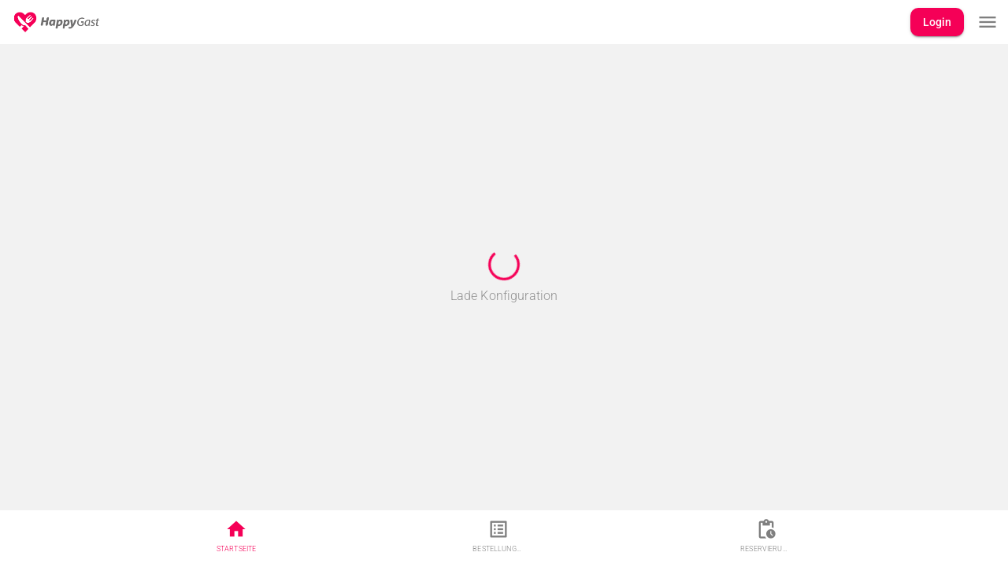

--- FILE ---
content_type: text/html; charset=utf-8
request_url: https://happygast.de/
body_size: 1902
content:
<!DOCTYPE html>
<html lang="de">

    <head>

        <meta charset="UTF-8">

        <meta name="viewport" content="minimum-scale=1, initial-scale=1, width=device-width, maximum-scale=1, user-scalable=0" />

        <link rel="manifest" href="/manifest.json">

        <link rel="shortcut icon" type="image/x-icon" href="/favicon.ico">

        <link rel="icon" type="image/png" sizes="32x32" href="/img/AppIcon-192.png">

        <link rel="icon" type="image/png" sizes="96x96" href="/img/AppIcon-192.png">

        <link rel="apple-touch-icon" sizes="180x180" href="/img/AppIcon-192.png">

        <meta name="theme-color" content="#ffffff">

        <meta name="apple-itunes-app" content="app-id=1586137335">

        <meta property="og:url" content="https://happygast.de">
        <meta property="og:locale" content="de_DE">
        <meta property="og:type" content="website">
        <meta property="og:site_name" content="HappyGast">
        <meta property="og:title" content="Deine Gastro-Welt in einer App">
        <meta property="og:description" content="Erlebe die Gastro neu - mit HappyGast. Erstelle jetzt deinen kostenlosen Account und profitiere von den besten Angeboten und nützlichen Features rund um deine Lieblings-Gastronomien.">
        <meta property="og:image" content="https://happygast.de/img/og.jpg">
        <meta property="og:image:alt" content="Freunde in einer HappyGast-Lokation">

        <meta property="fb:app_id" content="2761654320817575">

        <title>HappyGast</title>
        <meta name="description" content="Erlebe die Gastro neu - mit HappyGast. Erstelle jetzt deinen kostenlosen Account und profitiere von den besten Angeboten und nützlichen Features rund um deine Lieblings-Gastronomien.">

        <style>
            @font-face {
                font-family: Roboto;
                src: url(/fonts/Roboto-Regular.ttf);
            }
            @font-face {
                font-family: Roboto;
                font-weight: bold;
                src: url(/fonts/Roboto-Medium.ttf);
            }
            @font-face {
                font-family: Roboto;
                font-weight: 900;
                src: url(/fonts/Roboto-Medium.ttf);
            }
            @font-face {
                font-family: Roboto;
                font-weight: lighter;
                src: url(/fonts/Roboto-Light.ttf);
            }

            html, body {
                margin: 0; padding: 0;
                overscroll-behavior-y: none;
            }

            --apple-pay-button-width: 100%;
            --apple-pay-button-height: 55px;
            --apple-pay-button-border-radius: 5px;
            --apple-pay-button-padding: 5px 0px;

  @supports (-webkit-appearance: -apple-pay-button) { 
    .apple-pay-button {
        display: inline-block;
        -webkit-appearance: -apple-pay-button;
    }
    .apple-pay-button-black {
        -apple-pay-button-style: black;
    }
    .apple-pay-button-white {
        -apple-pay-button-style: white;
    }
    .apple-pay-button-white-with-line {
        -apple-pay-button-style: white-outline;
    }
}

@supports not (-webkit-appearance: -apple-pay-button) {
    .apple-pay-button {
        display: inline-block;
        background-size: 100% 60%;
        background-repeat: no-repeat;
        background-position: 50% 50%;
        border-radius: 5px;
        padding: 0px;
        box-sizing: border-box;
        min-width: 200px;
        min-height: 32px;
        max-height: 64px;
    }
    .apple-pay-button-black {
        background-image: -webkit-named-image(apple-pay-logo-white);
        background-color: black;
    }
    .apple-pay-button-white {
        background-image: -webkit-named-image(apple-pay-logo-black);
        background-color: white;
    }
    .apple-pay-button-white-with-line {
        background-image: -webkit-named-image(apple-pay-logo-black);
        background-color: white;
        border: .5px solid black;
    } 
}

@supports (-webkit-appearance: -apple-pay-button) {
    .apple-pay-button-with-text {
        display: inline-block;
        -webkit-appearance: -apple-pay-button;
        -apple-pay-button-type: buy;
    }
    .apple-pay-button-with-text > * {
        display: none;
    }
    .apple-pay-button-black-with-text {
        -apple-pay-button-style: black;
    }
    .apple-pay-button-white-with-text {
        -apple-pay-button-style: white;
    }
    .apple-pay-button-white-with-line-with-text {
        -apple-pay-button-style: white-outline;
    }
}


@supports not (-webkit-appearance: -apple-pay-button) {
    .apple-pay-button-with-text {
        --apple-pay-scale: 1; /* (height / 32) */
        display: inline-flex;
        justify-content: center;
        font-size: 12px;
        border-radius: 5px;
        padding: 0px;
        box-sizing: border-box;
        min-width: 200px;
        min-height: 32px;
        max-height: 64px;
    }
    .apple-pay-button-black-with-text {
        background-color: black;
        color: white;
    }
    .apple-pay-button-white-with-text {
        background-color: white;
        color: black;
    }
    .apple-pay-button-white-with-line-with-text {
        background-color: white;
        color: black;
        border: .5px solid black;
    }
    .apple-pay-button-with-text.apple-pay-button-black-with-text > .logo {
        background-image: -webkit-named-image(apple-pay-logo-white);
        background-color: black;
    }
    .apple-pay-button-with-text.apple-pay-button-white-with-text > .logo {
        background-image: -webkit-named-image(apple-pay-logo-black);
        background-color: white;
    }
    .apple-pay-button-with-text.apple-pay-button-white-with-line-with-text > .logo {
        background-image: -webkit-named-image(apple-pay-logo-black);
        background-color: white;
    }
    .apple-pay-button-with-text > .text {
        font-family: -apple-system;
        font-size: calc(1em * var(--apple-pay-scale));
        font-weight: 300;
        align-self: center;
        margin-right: calc(2px * var(--apple-pay-scale));
    }
    .apple-pay-button-with-text > .logo {
        width: calc(35px * var(--scale));
        height: 100%;
        background-size: 100% 60%;
        background-repeat: no-repeat;
        background-position: 0 50%;
        margin-left: calc(2px * var(--apple-pay-scale));
        border: none;
    }
}
        </style>
        
    </head>

    <body style="font-family: 'Roboto', sans-serif; padding: 0; margin: 0; background-color: #b4b4b4;">

        <div id="errorContainer"></div>

        <div id="app" style="height: 100%;"></div>

        <!-- Datenschutz -->
        <div id="datenschutz" style="display: none;">
            <div style="height: 100%;
                        min-height: 100vh;
                        margin: 0 auto;
                        display: grid;
                        grid-template-rows: auto max-content;
                        background-color: #e90047;
                        color: white;
                        ">

                <div>
                    <div style="background-color: white; padding: 8px 8px;">
                        <img src="/img/AppBarLogo.png" style="height: 40px;">
                    </div>

                    <div style="width: 90vw; max-width: 500px; margin: 0 auto;">

                        <div style="font-weight: 900; font-size: 32px; text-align: center; padding-top: 30px;">
                            ZEIT FÜR MEHR HAPPINESS
                        </div>

                        <div style="font-weight: 900; font-size: 18px; text-align: center; padding-top: 20px;">
                            Deine Gastro-Welt in einer App.
                        </div>

                        <div style="display: grid; grid-template-columns: max-content auto; grid-gap: 8px;
                                    padding-top: 30px;
                                    ">
                          <div>
                          <!-- --
                            <input type="checkbox" id="datenschutzConsentCheckbox" name="datenschutzConsentCheckbox" onchange="happyGast.datenschutzConsentChanged(this.checked)"
                                   style="width: 20px; height: 20px;
                                          box-shadow: 0 10px 20px rgba(0,0,0,0.19), 0 6px 6px rgba(0,0,0,0.23);">
                            <label for="datenschutzConsentCheckbox">
                            ---->
                            </div>
                              <div style="font-size: 13px;">
                                Ich habe die
                                <a href="/datenschutzerklaerung.html" target="_blank"
                                   style="color: white; font-weight: bold;">Datenschutzerklärung</a>
                                zur Kenntnis genommen und erkläre mich damit
                                einverstanden, dass die von mir eingegebenen Daten elektronisch übermittelt, erhoben und
                                gespeichert werden.
                                </div>
                              <!--
                            </label>
                            ---->
                        </div>

                        <div style="display: flex; place-items: start; place-content: center;
                                    height: 80px; padding-top: 20px;">
                            <div id="startAppButton"
                                    style="display: block;
                                           tabindex: 0;
                                           font-size: 16px; font-weight: 900;
                                           text-align: center;
                                           padding: 4px; border: none; border-radius: 32px;
                                           background-color: #a7a3a4; color: white; cursor: pointer;
                                           width: 160px;
                                           box-shadow: 0 10px 20px rgba(0,0,0,0.19), 0 6px 6px rgba(0,0,0,0.23);" onClick="happyGast.acceptDatenschutzAndStartApp()">
                                OK, Weiter</div>
                        </div>

                    </div>
                </div>


                <img src="/img/vorraum.jpg"
                     alt="Freunde trinken Wein"
                     width="100%">

            </div>
        </div>



        <div id="progress" style="display: block; text-align: center; padding: 50px 10px; color: #999;">
          Lade <span id="progress-thing">HappyGast</span>...
        </div>


        <!-- ServiceWorker -->
        <script>
            window.addEventListener("load", () => {
              /* if (location.hostname === "localhost") return;
               * if (location.hostname === "127.0.0.1") return; */
              if (!("serviceWorker" in navigator))  return;
              if (!("register" in navigator.serviceWorker)) return;
              navigator.serviceWorker
                       .register("/service-worker.js")
                       .then(function(registration) {
                         console.log("ServiceWorker registered:", registration);
                       })
                       .catch(function(error) {
                         console.log("ServiceWorker registration failed:", error);
                       });
            });
        </script>

        <script src="/index.js?v=1.63.113"></script>

    </body>

</html>


--- FILE ---
content_type: text/javascript; charset=utf-8
request_url: https://happygast.de/index.js?v=1.63.113
body_size: 2586
content:
function HappyGast() {

    const DATENSCHUTZ_VERSION = 1;

    function loadLink(rel, href) {
        var head = document.head;
        var link = document.createElement('link');
        link.rel = rel;
        link.href = href;
        head.appendChild(link);
    }

    function loadScript(url) {

        return new Promise((resolve, reject) => {
            var head = document.head;
            var script = document.createElement('script');
            script.type = 'text/javascript';
            script.src = url;

            // There are several events for cross browser compatibility.
            script.onreadystatechange = () => {
                resolve(url);
            };
            script.onload = () => {
                resolve(url);
            };

            head.appendChild(script);
        });

    }

    function escapeHTML(str) {
        const p = document.createElement("p");
        p.appendChild(document.createTextNode(str));
        return p.innerHTML;
    }

    function installErrorHandler() {
        // if (location.hostname === "localhost") return;
        // if (location.hostname === "127.0.0.1") return;

        window.sparkErrorHandler = function(message, url, line, column, error) {

            console.log("window.onerror catched in index.js:", message);
            console.error(error);

            if (message === "ResizeObserver loop limit exceeded") return;

            const uid = localStorage.getItem('spark.uid');

            if (uid === "RAlq3oMffqT2mqolH04PFrobIWo2") {
                // alert("window.onerror: " + message);
                document.getElementById("errorContainer").innerHTML =
                    "<div>window.onerror</div>" +
                    "<div style='white-space: pre-wrap; font-family: monospace;'>" + escapeHTML(message) + "</div>" +
                    "<div>" + escapeHTML(url) + ":" + line + ":" + column + "</div>" +
                    "<div style='white-space: pre-wrap; font-family: monospace;'>" + escapeHTML(error.stack) + "</div>";
            }

            if (firebase && firebase.analytics) {
                firebase.analytics().logEvent('exception', {
                    error: message,
                    url: url,
                    line: line
                });
            }

            if (firebase) {
                var ua = null;
                const uad = navigator.userAgentData;
                if (uad) {
                    const brand = navigator.userAgentData.brands[0];
                    if (brand) {
                        ua = brand.brand + " " + brand.version;
                    }
                }
                if (ua==null) ua = navigator.userAgent;
                firebase.firestore().collection("errors").add({
                    type: "crash",
                    message: message,
                    error: error && error.toString(),
                    source: "index.js",
                    // stack: error && error.stack,
                    url: window.location.href,
                    errorUrl: url,
                    line: line,
                    column: column,
                    userAgent: ua,
                    timestamp: firebase.firestore.FieldValue.serverTimestamp(),
                    date: new Date().toISOString().substring(0, 10),
                    uid: uid
                });
            }
        };

        window.onerror = window.sparkErrorHandler;
    }

    function showDatenschutz() {
        document.getElementById('datenschutz').style.display = 'block';
    }


    function hideDatenschutz() {
        document.getElementById('datenschutz').style.display = 'none';
    }

    function showProgress() {
        document.getElementById('progress').style.display = 'block';
    }


    function hideProgress() {
        document.getElementById('progress').style.display = 'none';
    }

    function updateProgressThing(text) {
        if (!text) text = "HappyGast"
        console.log("Lade " + text + "...")
        document.getElementById('progress-thing').innerText = text;
    }

    function showError(text) {
        const e = document.getElementById('progress-thing');
        e.style.fontFamily = "monospace";
        e.style.whiteSpace = "pre-wrap";
        e.style.wordBreak = "break-word";
        e.style.color = "black";
        e.innerText = text;        
    }
    
    function startApp() {

        console.log("[HappyGast] window.self", window.self);
        console.log("[HappyGast] window.top", window.top);
        // if (true) {
        if (window.self !== window.top) {
            // Currently in an iframe
            console.log("[HappyGast] window.self !== window.top");
            document.getElementById("errorContainer").innerHTML =
                "<div style='width: 300px; margin: 100px auto; font-size: 22px;'>"
                + "<a href='" + window.location.href + "' target='_blank'>"
                + "happygast.de öffnen" + "</a>"
                + "</div>";
            // window.open(window.location.href, '_blank');
            return;
        }
        
        hideDatenschutz();

        console.log('Starting HappyGast');

        updateProgressThing("Fonts");
        loadLink('preconnect', 'https://fonts.gstatic.com');

        updateProgressThing("Icons");
        loadLink('stylesheet', 'https://fonts.googleapis.com/icon?family=Material+Icons');

        Promise.resolve("dummy").then(() => {
            installErrorHandler();

            // Libs
            updateProgressThing("QR-Generator");
            loadScript('/js/qrious.min.js');

            updateProgressThing("Braintree Popup Bridge");
            loadScript('https://js.braintreegateway.com/web/3.117.1/js/client.min.js');
            loadScript('https://js.braintreegateway.com/web/3.117.1/js/paypal-checkout.min.js');

            // updateProgressThing("QR-Scanner");
            // loadScript('/js/qr-scanner.legacy.min.js');

        }).then(() => {
            // App
            updateProgressThing("HappyGast App");
            // throw new Error("ddddddddddddddddddddddddsdflsjklkjjkkkkddddddddddddddddddddddddddddddddddddddddddddddddddddddddddddsdfsdfd", {cause: new Error("cause error")});
            return loadScript('/js/spa/main.v1.63.113.js');
        }).then(
            (result) => {hideProgress();},
            (error) => {
                showError("Fehler beim Laden der HappyGast App: " +
                         error);
                throw error;
            }
        );

    }

    function assertDatenschutzAndStartApp() {

        const botPattern = "(googlebot\/|bot|Googlebot-Mobile|Googlebot-Image|Google favicon|Mediapartners-Google|bingbot|slurp|java|wget|curl|Commons-HttpClient|Python-urllib|libwww|httpunit|nutch|phpcrawl|msnbot|jyxobot|FAST-WebCrawler|FAST Enterprise Crawler|biglotron|teoma|convera|seekbot|gigablast|exabot|ngbot|ia_archiver|GingerCrawler|webmon |httrack|webcrawler|grub.org|UsineNouvelleCrawler|antibot|netresearchserver|speedy|fluffy|bibnum.bnf|findlink|msrbot|panscient|yacybot|AISearchBot|IOI|ips-agent|tagoobot|MJ12bot|dotbot|woriobot|yanga|buzzbot|mlbot|yandexbot|purebot|Linguee Bot|Voyager|CyberPatrol|voilabot|baiduspider|citeseerxbot|spbot|twengabot|postrank|turnitinbot|scribdbot|page2rss|sitebot|linkdex|Adidxbot|blekkobot|ezooms|dotbot|Mail.RU_Bot|discobot|heritrix|findthatfile|europarchive.org|NerdByNature.Bot|sistrix crawler|ahrefsbot|Aboundex|domaincrawler|wbsearchbot|summify|ccbot|edisterbot|seznambot|ec2linkfinder|gslfbot|aihitbot|intelium_bot|facebookexternalhit|yeti|RetrevoPageAnalyzer|lb-spider|sogou|lssbot|careerbot|wotbox|wocbot|ichiro|DuckDuckBot|lssrocketcrawler|drupact|webcompanycrawler|acoonbot|openindexspider|gnam gnam spider|web-archive-net.com.bot|backlinkcrawler|coccoc|integromedb|content crawler spider|toplistbot|seokicks-robot|it2media-domain-crawler|ip-web-crawler.com|siteexplorer.info|elisabot|proximic|changedetection|blexbot|arabot|WeSEE:Search|niki-bot|CrystalSemanticsBot|rogerbot|360Spider|psbot|InterfaxScanBot|Lipperhey SEO Service|CC Metadata Scaper|g00g1e.net|GrapeshotCrawler|urlappendbot|brainobot|fr-crawler|binlar|SimpleCrawler|Livelapbot|Twitterbot|cXensebot|smtbot|bnf.fr_bot|A6-Indexer|ADmantX|Facebot|Twitterbot|OrangeBot|memorybot|AdvBot|MegaIndex|SemanticScholarBot|ltx71|nerdybot|xovibot|BUbiNG|Qwantify|archive.org_bot|Applebot|TweetmemeBot|crawler4j|findxbot|SemrushBot|yoozBot|lipperhey|y!j-asr|Domain Re-Animator Bot|AddThis)";
        const re = new RegExp(botPattern, 'i');
        const userAgent = navigator.userAgent;
        if (re.test(userAgent)) {
            startApp();
            return;
        }


        if (new URLSearchParams(window.location.search).get("skipDatenschutz")) {
            startApp();
            return;
        }

        var datenschutzConsentData = localStorage.getItem('datenschutzConsentData');
        if (!datenschutzConsentData) {
            const datenschutzConsent = localStorage.getItem('datenschutzConsent');
            if (datenschutzConsent) {
                datenschutzConsentData = createDatenschutzConsent(new Date(datenschutzConsent));
                storeDatenschutzConsent(datenschutzConsentData);
                localStorage.removeItem('datenschutzConsent');
            }
        }
        if (datenschutzConsentData) {
            startApp();
            return;
        }

        showDatenschutz();
    }

    function storeDatenschutzConsent(consent) {
        localStorage.setItem('datenschutzConsentData', JSON.stringify(consent));
    }

    function createDatenschutzConsent(date) {
        return {
            id: self.crypto.randomUUID(),
            date: date.toISOString(),
            dseVersion: DATENSCHUTZ_VERSION,
            userAgent: navigator.userAgent,
            userAgentData: navigator.userAgentData
        };
    }

    function datenschutzConsentAccepted() {
        const consent = createDatenschutzConsent(new Date());
        storeDatenschutzConsent(consent);
        document.getElementById('startAppButton').style.display = 'block';
    }

    function datenschutzConsentDeclined() {
        localStorage.removeItem('datenschutzConsent');
        document.getElementById('startAppButton').style.display = 'none';
    }


    assertDatenschutzAndStartApp();

    return {

        datenschutzConsentChanged: function (value) {
            console.log('Datenschutz Consent changed 2:', value);
            if (value) {
                datenschutzConsentAccepted();
            } else {
                datenschutzConsentDeclined();
            }
        },

        startApp: startApp,

        acceptDatenschutzAndStartApp: function () {
            datenschutzConsentAccepted();
            startApp();
        }
    };
};

const happyGast = HappyGast();
